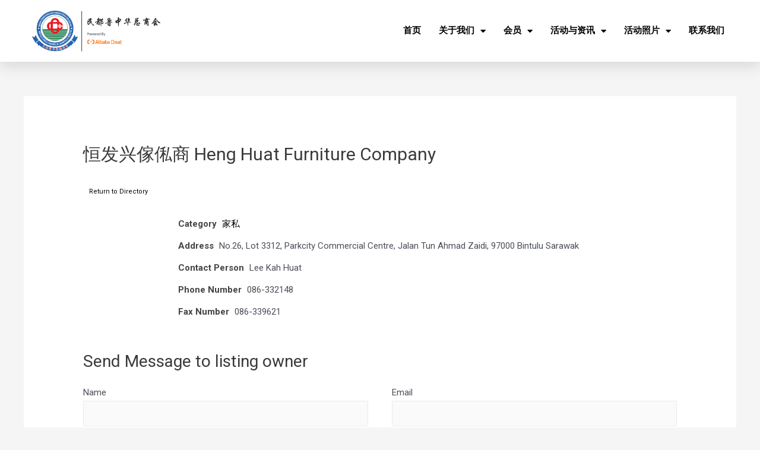

--- FILE ---
content_type: text/css
request_url: http://bintuluccci.com/wp-content/uploads/elementor/css/post-20.css?ver=1696482475
body_size: 8865
content:
.elementor-20 .elementor-element.elementor-element-3d823ee > .elementor-container{max-width:1200px;min-height:90px;}.elementor-20 .elementor-element.elementor-element-3d823ee:not(.elementor-motion-effects-element-type-background), .elementor-20 .elementor-element.elementor-element-3d823ee > .elementor-motion-effects-container > .elementor-motion-effects-layer{background-color:#FFFFFF;}.elementor-20 .elementor-element.elementor-element-3d823ee{box-shadow:0px 10px 20px 0px rgba(0, 0, 0, 0.1);transition:background 0.3s, border 0.3s, border-radius 0.3s, box-shadow 0.3s;margin-top:0px;margin-bottom:-90px;z-index:10;}.elementor-20 .elementor-element.elementor-element-3d823ee > .elementor-background-overlay{transition:background 0.3s, border-radius 0.3s, opacity 0.3s;}.elementor-bc-flex-widget .elementor-20 .elementor-element.elementor-element-42442530.elementor-column .elementor-widget-wrap{align-items:center;}.elementor-20 .elementor-element.elementor-element-42442530.elementor-column.elementor-element[data-element_type="column"] > .elementor-widget-wrap.elementor-element-populated{align-content:center;align-items:center;}.elementor-20 .elementor-element.elementor-element-57451776{text-align:center;}.elementor-20 .elementor-element.elementor-element-57451776 img{width:1000px;max-width:130%;}.elementor-bc-flex-widget .elementor-20 .elementor-element.elementor-element-41525875.elementor-column .elementor-widget-wrap{align-items:center;}.elementor-20 .elementor-element.elementor-element-41525875.elementor-column.elementor-element[data-element_type="column"] > .elementor-widget-wrap.elementor-element-populated{align-content:center;align-items:center;}.elementor-20 .elementor-element.elementor-element-41525875 > .elementor-element-populated{padding:0px 20px 0px 0px;}.elementor-20 .elementor-element.elementor-element-7d246c13 .elementor-menu-toggle{margin-left:auto;background-color:rgba(255,255,255,0);border-width:0px;border-radius:0px;}.elementor-20 .elementor-element.elementor-element-7d246c13 .elementor-nav-menu .elementor-item{font-family:"Rajdhani", Sans-serif;font-size:15px;font-weight:700;text-decoration:none;line-height:2.3em;}.elementor-20 .elementor-element.elementor-element-7d246c13 .elementor-nav-menu--main .elementor-item{color:#000000;fill:#000000;padding-left:0px;padding-right:0px;padding-top:35px;padding-bottom:35px;}.elementor-20 .elementor-element.elementor-element-7d246c13 .elementor-nav-menu--main .elementor-item:hover,
					.elementor-20 .elementor-element.elementor-element-7d246c13 .elementor-nav-menu--main .elementor-item.elementor-item-active,
					.elementor-20 .elementor-element.elementor-element-7d246c13 .elementor-nav-menu--main .elementor-item.highlighted,
					.elementor-20 .elementor-element.elementor-element-7d246c13 .elementor-nav-menu--main .elementor-item:focus{color:#E8654C;fill:#E8654C;}.elementor-20 .elementor-element.elementor-element-7d246c13 .elementor-nav-menu--main .elementor-item.elementor-item-active{color:#E8654C;}.elementor-20 .elementor-element.elementor-element-7d246c13{--e-nav-menu-horizontal-menu-item-margin:calc( 30px / 2 );--nav-menu-icon-size:25px;}.elementor-20 .elementor-element.elementor-element-7d246c13 .elementor-nav-menu--main:not(.elementor-nav-menu--layout-horizontal) .elementor-nav-menu > li:not(:last-child){margin-bottom:30px;}.elementor-20 .elementor-element.elementor-element-7d246c13 .elementor-nav-menu--dropdown a, .elementor-20 .elementor-element.elementor-element-7d246c13 .elementor-menu-toggle{color:#000000;}.elementor-20 .elementor-element.elementor-element-7d246c13 .elementor-nav-menu--dropdown{background-color:#FFFFFF;}.elementor-20 .elementor-element.elementor-element-7d246c13 .elementor-nav-menu--dropdown a:hover,
					.elementor-20 .elementor-element.elementor-element-7d246c13 .elementor-nav-menu--dropdown a.elementor-item-active,
					.elementor-20 .elementor-element.elementor-element-7d246c13 .elementor-nav-menu--dropdown a.highlighted,
					.elementor-20 .elementor-element.elementor-element-7d246c13 .elementor-menu-toggle:hover{color:#E8654C;}.elementor-20 .elementor-element.elementor-element-7d246c13 .elementor-nav-menu--dropdown a:hover,
					.elementor-20 .elementor-element.elementor-element-7d246c13 .elementor-nav-menu--dropdown a.elementor-item-active,
					.elementor-20 .elementor-element.elementor-element-7d246c13 .elementor-nav-menu--dropdown a.highlighted{background-color:#ffffff;}.elementor-20 .elementor-element.elementor-element-7d246c13 .elementor-nav-menu--dropdown a.elementor-item-active{color:#E8654C;}.elementor-20 .elementor-element.elementor-element-7d246c13 .elementor-nav-menu--dropdown .elementor-item, .elementor-20 .elementor-element.elementor-element-7d246c13 .elementor-nav-menu--dropdown  .elementor-sub-item{font-family:"Rajdhani", Sans-serif;font-size:14px;font-weight:700;}.elementor-20 .elementor-element.elementor-element-7d246c13 .elementor-nav-menu--main .elementor-nav-menu--dropdown, .elementor-20 .elementor-element.elementor-element-7d246c13 .elementor-nav-menu__container.elementor-nav-menu--dropdown{box-shadow:0px 2px 15px 0px rgba(0,0,0,0.1);}.elementor-20 .elementor-element.elementor-element-7d246c13 .elementor-nav-menu--dropdown a{padding-left:16px;padding-right:16px;padding-top:15px;padding-bottom:15px;}.elementor-20 .elementor-element.elementor-element-7d246c13 .elementor-nav-menu--dropdown li:not(:last-child){border-style:solid;border-color:#efefef;border-bottom-width:1px;}.elementor-20 .elementor-element.elementor-element-7d246c13 .elementor-nav-menu--main > .elementor-nav-menu > li > .elementor-nav-menu--dropdown, .elementor-20 .elementor-element.elementor-element-7d246c13 .elementor-nav-menu__container.elementor-nav-menu--dropdown{margin-top:0px !important;}.elementor-20 .elementor-element.elementor-element-7d246c13 div.elementor-menu-toggle{color:#7F7D7D;}.elementor-20 .elementor-element.elementor-element-7d246c13 div.elementor-menu-toggle svg{fill:#7F7D7D;}.elementor-20 .elementor-element.elementor-element-7d246c13 div.elementor-menu-toggle:hover{color:#7F7D7D;}.elementor-20 .elementor-element.elementor-element-7d246c13 div.elementor-menu-toggle:hover svg{fill:#7F7D7D;}.elementor-20 .elementor-element.elementor-element-1758f50{--spacer-size:66px;}@media(max-width:1024px){.elementor-20 .elementor-element.elementor-element-42442530 > .elementor-element-populated{padding:0% 0% 0% 5%;}.elementor-20 .elementor-element.elementor-element-57451776{text-align:left;}.elementor-20 .elementor-element.elementor-element-57451776 img{width:35%;max-width:100%;}.elementor-20 .elementor-element.elementor-element-41525875 > .elementor-element-populated{padding:0% 0% 0% 5%;}.elementor-20 .elementor-element.elementor-element-7d246c13 .elementor-nav-menu--dropdown .elementor-item, .elementor-20 .elementor-element.elementor-element-7d246c13 .elementor-nav-menu--dropdown  .elementor-sub-item{font-size:16px;}.elementor-20 .elementor-element.elementor-element-7d246c13 .elementor-nav-menu--dropdown a{padding-top:25px;padding-bottom:25px;}.elementor-20 .elementor-element.elementor-element-7d246c13 .elementor-nav-menu--main > .elementor-nav-menu > li > .elementor-nav-menu--dropdown, .elementor-20 .elementor-element.elementor-element-7d246c13 .elementor-nav-menu__container.elementor-nav-menu--dropdown{margin-top:25px !important;}.elementor-20 .elementor-element.elementor-element-7d246c13 > .elementor-widget-container{padding:0px 10px 0px 0px;}}@media(min-width:768px){.elementor-20 .elementor-element.elementor-element-42442530{width:16%;}.elementor-20 .elementor-element.elementor-element-41525875{width:84%;}}@media(max-width:1024px) and (min-width:768px){.elementor-20 .elementor-element.elementor-element-42442530{width:25%;}.elementor-20 .elementor-element.elementor-element-41525875{width:25%;}}@media(max-width:767px){.elementor-20 .elementor-element.elementor-element-3d823ee{padding:0px 0px 0px 0px;}.elementor-20 .elementor-element.elementor-element-42442530{width:60%;}.elementor-20 .elementor-element.elementor-element-42442530 > .elementor-element-populated{padding:0px 0px 0px 20px;}.elementor-20 .elementor-element.elementor-element-57451776{text-align:left;}.elementor-20 .elementor-element.elementor-element-57451776 img{width:60%;}.elementor-20 .elementor-element.elementor-element-41525875{width:40%;}.elementor-20 .elementor-element.elementor-element-41525875 > .elementor-element-populated{padding:0px 0px 0px 0px;}.elementor-20 .elementor-element.elementor-element-7d246c13 .elementor-nav-menu--main > .elementor-nav-menu > li > .elementor-nav-menu--dropdown, .elementor-20 .elementor-element.elementor-element-7d246c13 .elementor-nav-menu__container.elementor-nav-menu--dropdown{margin-top:25px !important;}.elementor-20 .elementor-element.elementor-element-7d246c13 > .elementor-widget-container{padding:0px 20px 0px 0px;}}

--- FILE ---
content_type: text/css
request_url: http://bintuluccci.com/wp-content/uploads/elementor/css/post-23.css?ver=1696474237
body_size: 9282
content:
.elementor-23 .elementor-element.elementor-element-5d1009a > .elementor-container{max-width:1600px;min-height:30px;}.elementor-23 .elementor-element.elementor-element-5d1009a:not(.elementor-motion-effects-element-type-background), .elementor-23 .elementor-element.elementor-element-5d1009a > .elementor-motion-effects-container > .elementor-motion-effects-layer{background-color:#FBDDC1;}.elementor-23 .elementor-element.elementor-element-5d1009a{transition:background 0.3s, border 0.3s, border-radius 0.3s, box-shadow 0.3s;}.elementor-23 .elementor-element.elementor-element-5d1009a > .elementor-background-overlay{transition:background 0.3s, border-radius 0.3s, opacity 0.3s;}.elementor-23 .elementor-element.elementor-element-c2afc69{--spacer-size:10px;}.elementor-23 .elementor-element.elementor-element-027d1b4{color:#000000;font-family:"Poppins", Sans-serif;font-size:14px;font-weight:600;}.elementor-23 .elementor-element.elementor-element-41b3cb0{--spacer-size:10px;}.elementor-bc-flex-widget .elementor-23 .elementor-element.elementor-element-315a06e.elementor-column .elementor-widget-wrap{align-items:flex-start;}.elementor-23 .elementor-element.elementor-element-315a06e.elementor-column.elementor-element[data-element_type="column"] > .elementor-widget-wrap.elementor-element-populated{align-content:flex-start;align-items:flex-start;}.elementor-23 .elementor-element.elementor-element-315a06e.elementor-column > .elementor-widget-wrap{justify-content:flex-start;}.elementor-23 .elementor-element.elementor-element-315a06e > .elementor-element-populated{color:#FFFFFF;}.elementor-23 .elementor-element.elementor-element-315a06e .elementor-element-populated a{color:#000000;}.elementor-23 .elementor-element.elementor-element-315a06e .elementor-element-populated a:hover{color:#000000;}.elementor-23 .elementor-element.elementor-element-ca83137{--spacer-size:12px;}.elementor-23 .elementor-element.elementor-element-cf72c86 .elementor-heading-title{color:#000000;font-family:"Nanum Gothic", Sans-serif;font-size:18px;font-weight:bold;text-transform:uppercase;}.elementor-23 .elementor-element.elementor-element-d8f1f3b .elementor-icon-list-icon i{color:#000000;transition:color 0.3s;}.elementor-23 .elementor-element.elementor-element-d8f1f3b .elementor-icon-list-icon svg{fill:#000000;transition:fill 0.3s;}.elementor-23 .elementor-element.elementor-element-d8f1f3b{--e-icon-list-icon-size:14px;--icon-vertical-offset:0px;}.elementor-23 .elementor-element.elementor-element-d8f1f3b .elementor-icon-list-item > .elementor-icon-list-text, .elementor-23 .elementor-element.elementor-element-d8f1f3b .elementor-icon-list-item > a{font-family:"Poppins", Sans-serif;font-size:14px;font-weight:400;}.elementor-23 .elementor-element.elementor-element-d8f1f3b .elementor-icon-list-text{color:#000000;transition:color 0.3s;}.elementor-23 .elementor-element.elementor-element-85334d2{--grid-template-columns:repeat(0, auto);--icon-size:12px;--grid-column-gap:5px;--grid-row-gap:0px;}.elementor-23 .elementor-element.elementor-element-85334d2 .elementor-widget-container{text-align:left;}.elementor-23 .elementor-element.elementor-element-fa3c794 > .elementor-widget-wrap > .elementor-widget:not(.elementor-widget__width-auto):not(.elementor-widget__width-initial):not(:last-child):not(.elementor-absolute){margin-bottom:21px;}.elementor-23 .elementor-element.elementor-element-7845e40 .elementor-heading-title{color:#000000;font-family:"Nanum Gothic", Sans-serif;font-size:18px;font-weight:bold;text-transform:uppercase;line-height:19px;letter-spacing:0.87px;}.elementor-23 .elementor-element.elementor-element-e77e7ec{columns:1;column-gap:0%;color:#000000;font-family:"Poppins", Sans-serif;font-size:14px;font-weight:400;line-height:22px;letter-spacing:0.76px;}.elementor-23 .elementor-element.elementor-element-6c774fe .elementor-field-group{padding-right:calc( 20px/2 );padding-left:calc( 20px/2 );margin-bottom:2px;}.elementor-23 .elementor-element.elementor-element-6c774fe .elementor-form-fields-wrapper{margin-left:calc( -20px/2 );margin-right:calc( -20px/2 );margin-bottom:-2px;}.elementor-23 .elementor-element.elementor-element-6c774fe .elementor-field-group.recaptcha_v3-bottomleft, .elementor-23 .elementor-element.elementor-element-6c774fe .elementor-field-group.recaptcha_v3-bottomright{margin-bottom:0;}body.rtl .elementor-23 .elementor-element.elementor-element-6c774fe .elementor-labels-inline .elementor-field-group > label{padding-left:0px;}body:not(.rtl) .elementor-23 .elementor-element.elementor-element-6c774fe .elementor-labels-inline .elementor-field-group > label{padding-right:0px;}body .elementor-23 .elementor-element.elementor-element-6c774fe .elementor-labels-above .elementor-field-group > label{padding-bottom:0px;}.elementor-23 .elementor-element.elementor-element-6c774fe .elementor-field-group > label, .elementor-23 .elementor-element.elementor-element-6c774fe .elementor-field-subgroup label{color:#542417;}.elementor-23 .elementor-element.elementor-element-6c774fe .elementor-field-type-html{padding-bottom:0px;color:#542417;font-family:"Roboto", Sans-serif;font-weight:400;}.elementor-23 .elementor-element.elementor-element-6c774fe .elementor-field-group .elementor-field{color:#000000;}.elementor-23 .elementor-element.elementor-element-6c774fe .elementor-field-group .elementor-field, .elementor-23 .elementor-element.elementor-element-6c774fe .elementor-field-subgroup label{font-family:"Poppins", Sans-serif;font-size:13px;}.elementor-23 .elementor-element.elementor-element-6c774fe .elementor-field-group:not(.elementor-field-type-upload) .elementor-field:not(.elementor-select-wrapper){border-color:#000000;border-width:0px 0px 1px 0px;border-radius:0px 0px 0px 0px;}.elementor-23 .elementor-element.elementor-element-6c774fe .elementor-field-group .elementor-select-wrapper select{border-color:#000000;border-width:0px 0px 1px 0px;border-radius:0px 0px 0px 0px;}.elementor-23 .elementor-element.elementor-element-6c774fe .elementor-field-group .elementor-select-wrapper::before{color:#000000;}.elementor-23 .elementor-element.elementor-element-6c774fe .elementor-button{font-family:"Nanum Gothic", Sans-serif;font-size:14px;font-weight:600;text-transform:uppercase;line-height:16px;letter-spacing:0.19px;border-style:solid;border-width:0px 0px 1px 0px;border-radius:0px 0px 0px 0px;padding:0px 0px 0px 0px;}.elementor-23 .elementor-element.elementor-element-6c774fe .e-form__buttons__wrapper__button-next{background-color:rgba(2, 1, 1, 0);color:#000000;border-color:#000000;}.elementor-23 .elementor-element.elementor-element-6c774fe .elementor-button[type="submit"]{background-color:rgba(2, 1, 1, 0);color:#000000;border-color:#000000;}.elementor-23 .elementor-element.elementor-element-6c774fe .elementor-button[type="submit"] svg *{fill:#000000;}.elementor-23 .elementor-element.elementor-element-6c774fe .e-form__buttons__wrapper__button-previous{background-color:#F3F3F2;color:#000000;border-color:#FFFFFF;}.elementor-23 .elementor-element.elementor-element-6c774fe .e-form__buttons__wrapper__button-next:hover{color:#E8654C;border-color:#E8654C;}.elementor-23 .elementor-element.elementor-element-6c774fe .elementor-button[type="submit"]:hover{color:#E8654C;border-color:#E8654C;}.elementor-23 .elementor-element.elementor-element-6c774fe .elementor-button[type="submit"]:hover svg *{fill:#E8654C;}.elementor-23 .elementor-element.elementor-element-6c774fe .e-form__buttons__wrapper__button-previous:hover{color:#E8654C;}.elementor-23 .elementor-element.elementor-element-6c774fe .elementor-message.elementor-message-success{color:#DADADA;}.elementor-23 .elementor-element.elementor-element-6c774fe .elementor-message.elementor-message-danger{color:#CB3522;}.elementor-23 .elementor-element.elementor-element-6c774fe{--e-form-steps-indicators-spacing:20px;--e-form-steps-indicator-padding:30px;--e-form-steps-indicator-inactive-primary-color:#7A7A7A;--e-form-steps-indicator-inactive-secondary-color:#FFFFFF;--e-form-steps-indicator-active-secondary-color:#ffffff;--e-form-steps-indicator-completed-secondary-color:#ffffff;--e-form-steps-divider-width:1px;--e-form-steps-divider-gap:10px;}.elementor-23 .elementor-element.elementor-element-6c774fe > .elementor-widget-container{margin:3% 0% 0% 0%;}.elementor-23 .elementor-element.elementor-element-60ba2c2 .hfe-copyright-wrapper{text-align:right;}@media(max-width:1024px) and (min-width:768px){.elementor-23 .elementor-element.elementor-element-fa3c794{width:100%;}}@media(max-width:1024px){.elementor-23 .elementor-element.elementor-element-fa3c794 > .elementor-element-populated{margin:5% 0% 0% 0%;--e-column-margin-right:0%;--e-column-margin-left:0%;}.elementor-23 .elementor-element.elementor-element-7845e40 .elementor-heading-title{font-size:14px;}.elementor-23 .elementor-element.elementor-element-e77e7ec > .elementor-widget-container{margin:0px 0px 0px 0px;}}@media(max-width:767px){.elementor-23 .elementor-element.elementor-element-e77e7ec{font-size:12px;}.elementor-23 .elementor-element.elementor-element-6c774fe > .elementor-widget-container{margin:5% 0% 0% 0%;}.elementor-23 .elementor-element.elementor-element-8123abd .hfe-copyright-wrapper{text-align:left;}.elementor-23 .elementor-element.elementor-element-2972cd9 .hfe-copyright-wrapper{text-align:left;}}